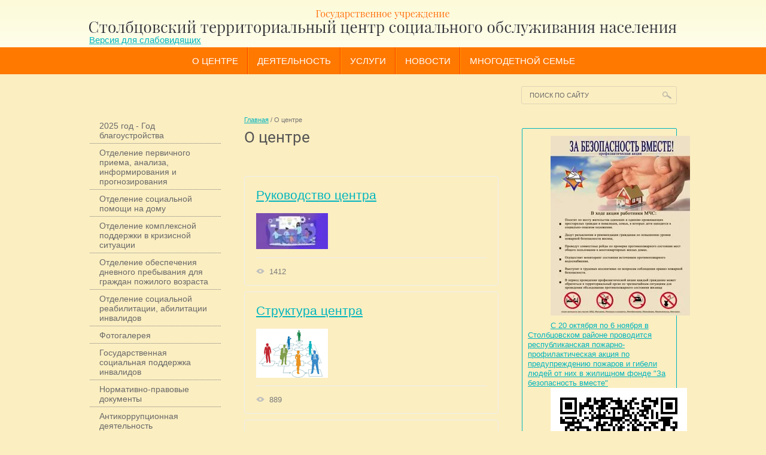

--- FILE ---
content_type: text/html; charset=utf-8
request_url: http://stolbtsi-zentr.com/o-centre
body_size: 16768
content:
	



	<!DOCTYPE html>
<head>
<meta charset="utf-8" />
<meta name="robots" content="all"/>
<meta http-equiv="Content-Type" content="text/html; charset=UTF-8" />
<meta name="description" content="О центре" />
<meta name="keywords" content="О центре" />
<meta name="SKYPE_TOOLBAR" content="SKYPE_TOOLBAR_PARSER_COMPATIBLE" />

<title>О центре</title>

<link rel="canonical" href="/o-centre"/>
<script type="text/javascript" src="/t/v12/images/jquery-1.6.4.min.js"></script>

<link rel='stylesheet' type='text/css' href='/shared/highslide-4.1.13/highslide.min.css'/>
<script type='text/javascript' src='/shared/highslide-4.1.13/highslide.packed.js'></script>
<script type='text/javascript'>
hs.graphicsDir = '/shared/highslide-4.1.13/graphics/';
hs.outlineType = null;
hs.showCredits = false;
hs.lang={cssDirection:'ltr',loadingText:'Загрузка...',loadingTitle:'Кликните чтобы отменить',focusTitle:'Нажмите чтобы перенести вперёд',fullExpandTitle:'Увеличить',fullExpandText:'Полноэкранный',previousText:'Предыдущий',previousTitle:'Назад (стрелка влево)',nextText:'Далее',nextTitle:'Далее (стрелка вправо)',moveTitle:'Передвинуть',moveText:'Передвинуть',closeText:'Закрыть',closeTitle:'Закрыть (Esc)',resizeTitle:'Восстановить размер',playText:'Слайд-шоу',playTitle:'Слайд-шоу (пробел)',pauseText:'Пауза',pauseTitle:'Приостановить слайд-шоу (пробел)',number:'Изображение %1/%2',restoreTitle:'Нажмите чтобы посмотреть картинку, используйте мышь для перетаскивания. Используйте клавиши вперёд и назад'};</script>

<!-- 46b9544ffa2e5e73c3c971fe2ede35a5 -->
<script type='text/javascript' src='/shared/s3/js/lang/ru.js'></script>
<script type='text/javascript' src='/shared/s3/js/common.min.js'></script>
<link rel='stylesheet' type='text/css' href='/shared/s3/css/calendar.css' /><link rel="icon" href="/favicon.jpg" type="image/jpeg">

<!--s3_require-->
<link rel="stylesheet" href="/g/basestyle/1.0.1/articles2/articles2.css" type="text/css"/>
<link rel="stylesheet" href="/g/basestyle/1.0.1/user/user.css" type="text/css"/>
<link rel="stylesheet" href="/g/basestyle/1.0.1/articles2/articles2.blue.css" type="text/css"/>
<script type="text/javascript" src="/g/basestyle/1.0.1/articles2/articles2.js"></script>
<link rel="stylesheet" href="/g/basestyle/1.0.1/user/user.blue.css" type="text/css"/>
<script type="text/javascript" src="/g/basestyle/1.0.1/user/user.js"></script>
<!--/s3_require-->

<link rel='stylesheet' type='text/css' href='/t/images/__csspatch/2/patch.css'/>


 
<script type="text/javascript">
hs.captionId = 'the-caption';
hs.outlineType = 'rounded-white';
widgets.addOnloadEvent(function() {
hs.preloadImages(5);
})
</script>


<link rel="stylesheet" href="/t/v12/images/styles.less.css">
<link rel="stylesheet" href="/t/v12/images/styles_articles_tpl.css" />

<!--[if lte IE 6]><link rel="stylesheet" href="style_ie.css" type="text/css" media="screen, projection" /><![endif]-->
<!--[if gte IE 9]><link href="/t/v12/images/stylesie.css" rel="stylesheet" type="text/css" /><![endif]-->
<!--[if lt IE 9]><script type="text/javascript" charset="utf-8" src="/g/libs/html5shiv/html5.js"></script><![endif]-->

</head>

<body>

<div class="wrapper">
<div class="wrapper_in">

<header>

 <a class="logo" href="http://stolbtsi-zentr.com"><img src="/t/v12/images/logo.png" height="43" width="982" alt=""></a>

  <nav>
    <ul class="nav_top">
              <li><a href="/o-centre" >О центре</a></li>
                    <li><a href="/" >Деятельность</a></li>
                    <li><a href="/uslugi1" >Услуги</a></li>
                    <li><a href="/news" >Новости</a></li>
                    <li><a href="/mnogodetnoj-sem-e" >Многодетной семье</a></li>
              </ul>
  </nav>
  <div class="link-to-spec">
  	<a href="http://special.stolbtsi-zentr.com/">Версия для слабовидящих</a>
  </div>
  
  <div class="search">
    <form action="/search" method="get">
    <input name="search" type="text" class="text" onblur="this.value=this.value==''?'Поиск по сайту':this.value" onfocus="this.value=this.value=='Поиск по сайту'?'':this.value;" value="Поиск по сайту"/>
    <input type="submit" class="but" value="" />
    <re-captcha data-captcha="recaptcha"
     data-name="captcha"
     data-sitekey="6LfLhZ0UAAAAAEB4sGlu_2uKR2xqUQpOMdxygQnA"
     data-lang="ru"
     data-rsize="invisible"
     data-type="image"
     data-theme="light"></re-captcha></form>
</div>
<div class="clear"></div>

 

</header>

<section class="middle">
<aside class="sideLeft">
  <nav>
<ul class="left_menu">
<li><a href="/2023-god-god-mira-i-soglasiya">2025 год - Год благоустройства</a>
</li>
<li><a href="/otdelenie-pervichnogo-priema-infor">Отделение первичного приема, анализа, информирования и прогнозирования</a>
</li>
<li><a href="/otdelenie-socialnoy-pomoschi-na-dom">Отделение социальной помощи на дому</a>
</li>
<li><a href="/otdelenie-socialnoy-adaptacii-i-rea">Отделение комплексной поддержки в кризисной ситуации</a>
</li>
<li><a href="/otdelenie-dnevnogo-prebyvaniya-dlya-grazhdan-pozhilogo-vozrasta">Отделение обеспечения дневного пребывания для граждан пожилого возраста</a>
</li>
<li><a href="/otdelenie-dnevnogo-prebyvaniya-dlya">Отделение социальной реабилитации, абилитации инвалидов</a>
</li>
<li><a href="/fotogalereya">Фотогалерея</a>
</li>
<li><a href="/lyudyam-s-invalidnostyu">Государственная социальная поддержка инвалидов</a>
</li>
<li><a href="/pravovaya-baza">Нормативно-правовые документы</a>
</li>
<li><a href="/antikorrupcionnaya-deyatelnost">Антикоррупционная деятельность</a>
</li>
<li><a href="/pomoshch-k-shkole">Помощь в подготовке к учебному году</a>
</li>
<li><a href="/aktivnoe-dolgoletie-1">Активное долголетие</a>
</li>
<li><a href="/stolbcy-zdorovyj-gorod">Столбцы - здоровый город</a>
</li>
<li><a href="/poleznaja-informacija">Формирование здорового образа жизни</a>
</li>
<li><a href="/stranitsa-psikhologa">Страничка  психолога</a>
</li>
<li><a href="/profilaktika-nasilija-v-seme.-usluga-vremennogo-prijuta">Профилактика домашнего насилия</a>
</li>
<li><a href="/socialnyj-patronat-o-modelnoj-programme">"Социальный патронат" по Модельной программе</a>
</li>
<li><a href="/polezno-znat-po-profilaktike-koronovirusa">Профилактика короновируса</a>
</li>
<li><a href="/profilaktika-kiberprestupnosti">Профилактика киберпреступности</a>
</li>
<li><a href="/za-bezopasnost-">За безопасность</a>
</li>
<li><a href="/popechitelskij-sovet">Попечительский совет</a>
</li>
<li><a href="/dom-internat-dlya-prestarelyh-i-invalidov-komfortnaya-zhizn">Дом-интернат для престарелых и инвалидов "КОМФОРТНАЯ ЖИЗНЬ"</a>
</li>
<li><a href="/dom-sovmestnogo-prebyvaniya">Квартира совместного самостоятельного проживания</a>
</li>
<li><a href="/proyekty-nashego-rayona">Гуманитарные проекты Столбцовского района</a>
</li>
<li><a href="/pamyatka-dlya-semej-kotorye-okazalis-v-trudnoj-zhiznennoj-situacii">ПАМЯТКА для семей, которые оказались в трудной жизненной ситуации</a>
</li>
<li><a href="/politika-operatora-v-otnoshenii-obrabotki-personalnyh-dannyh">Политика оператора в отношении обработки персональных данных</a>
</li>
<li><a href="/kachestvo-uslug-bel">Качество-услуг.бел</a>
</li></ul>
 
  </nav>

<div class="news">
  <div class="name">Что нового?</div>
        <div class="for">
    <div class="date"><span style="font-size:20px;">25</span><br/>10.25</div>
    <a href="/news/news_post/25-oktyabrya-respublikanskij-subbotnik" class="title">25 октября - Республиканский субботник</a>
    <div class="anonce"></div>
<div class="clear"></div>
  </div>
            <div class="for">
    <div class="date"><span style="font-size:20px;">21</span><br/>10.25</div>
    <a href="/news/news_post/patrioticheskij-forum-semej-nam-poschastlivilos-roditsya-v-belarusi" class="title">Патриотический форум семей &quot;Нам посчастливилось родиться в Беларуси&quot;</a>
    <div class="anonce"></div>
<div class="clear"></div>
  </div>
                                <a href="/news" class="archive">Архив новостей</a> 
</div>
 

<div class="inf"><iframe
  src="https://xn----7sbgfh2alwzdhpc0c.xn--90ais/widget?pan=690284781"
  title="Качество услуг"
  width="300"
  height="130"
  frameborder="0"
  scrolling="no"
></iframe></div>

</aside><!-- sideLeft -->

<aside class="sideRight">

  <div class="question"></div>

  <div class="block">
    <div class="title"></div>
    <div class="text"><p style="text-indent: 1cm;"><img alt="За безопасность вместе" height="300" src="/thumb/2/SxtAc-Mdez6XF3biI1fVGg/360r300/d/za_bezopasnost_vmeste.jpg" style="border-width: 0" width="233" /></p>

<p style="text-indent: 1cm;"><a href="/za-bezopasnost-/news_post/s-20-oktyabrya-po-6-noyabrya-v-stolbcovskom-rajone-provoditsya-pozharno-profilakticheskaya-akciya-po-preduprezhdeniyu-pozharov-i-gibeli-lyudej-ot-nih-v-zhilishchnom-fonde-za-bezopasnost-vmeste" target="_parent">С 20 октября по 6 ноября в Столбцовском районе проводится республиканская пожарно-профилактическая акция по предупреждению пожаров и гибели людей от них в жилищном фонде &quot;За безопасность вместе&quot;</a></p>

<p style="text-indent: 1cm;"><span style="font-size:11pt"><span style="line-height:115%"><span style="font-family:Calibri,&quot;sans-serif&quot;"><img src="/d/780540/d/b912587928_531780.jpg" style="width:228px; height:228px" /></span></span></span></p>

<p style="text-indent: 1cm;"><a href="/lyudyam-s-invalidnostyu/post/regionalnaya-karta-socialnyh-kontaktov-dlya-semej-vospityvayushchih-detej-invalidov" target="_parent"><span style="color:#000000;"><strong><span style="font-size:12pt;">Региональная карта социальных контактов по оказанию различных видов помощи и поддержки семьям, воспитывающим детей-инвалидов</span></strong></span></a></p>

<p style="text-indent: 1cm;"><img alt="логотип 80 лет победы 1" height="300" src="/thumb/2/jXvbQjE9zzuIE_Vb4xtprA/360r300/d/logotip_80_let_pobedy_1.png" style="border-width: 0px; width: 279.972px; height: 232.997px;" width="360" /></p>

<p style="text-indent: 1cm;"><img alt="b1749331650_153702" height="201" src="/thumb/2/NeN6KkYXWhaaCbq74rlXTg/360r300/d/b1749331650_153702.png" style="border-width: 0" width="360" /></p>

<p style="text-align: center;"><span style="font-size:11pt"><span style="line-height:115%"><span style="font-family:Calibri,&quot;sans-serif&quot;"><v:rect alt="Описание: Чем контакт-центр отличается от кол-центра" filled="f" id="Прямоугольник_x0020_1" o:gfxdata="UEsDBBQABgAIAAAAIQC75UiUBQEAAB4CAAATAAAAW0NvbnRlbnRfVHlwZXNdLnhtbKSRvU7DMBSF
dyTewfKKEqcMCKEmHfgZgaE8wMW+SSwc27JvS/v23KTJgkoXFsu+P+c7Ol5vDoMTe0zZBl/LVVlJ
gV4HY31Xy4/tS3EvRSbwBlzwWMsjZrlprq/W22PELHjb51r2RPFBqax7HCCXIaLnThvSAMTP1KkI
+gs6VLdVdad08ISeCho1ZLN+whZ2jsTzgcsnJwldluLxNDiyagkxOquB2Knae/OLUsyEkjenmdzb
mG/YhlRnCWPnb8C898bRJGtQvEOiVxjYhtLOxs8AySiT4JuDystlVV4WPeM6tK3VaILeDZxIOSsu
ti/jidNGNZ3/J08yC1dNv9v8AAAA//8DAFBLAwQUAAYACAAAACEArTA/8cEAAAAyAQAACwAAAF9y
ZWxzLy5yZWxzhI/NCsIwEITvgu8Q9m7TehCRpr2I4FX0AdZk2wbbJGTj39ubi6AgeJtl2G9m6vYx
jeJGka13CqqiBEFOe2Ndr+B03C3WIDihMzh6RwqexNA281l9oBFTfuLBBhaZ4ljBkFLYSMl6oAm5
8IFcdjofJ0z5jL0MqC/Yk1yW5UrGTwY0X0yxNwri3lQgjs+Qk/+zfddZTVuvrxO59CNCmoj3vCwj
MfaUFOjRhrPHaN4Wv0VV5OYgm1p+LW1eAAAA//8DAFBLAwQUAAYACAAAACEALrZO4EYDAADgBgAA
HwAAAGNsaXBib2FyZC9kcmF3aW5ncy9kcmF3aW5nMS54bWykVdtu1DgYvl9p38HyfZpkyEwnI1LU
zgGt1IWqhQdwE8/EwrGztudQVkhQJPZmJR6BS26REBJqgWdw3mj/OBkmbdFegC9m7P/w+ftPzv0H
m4KjFVWaSZHgcC/AiIpUZkwsEvz0ycwbYqQNERnhUtAEX1CNHxz8/tt9MlooUuYsRYAg9IgkODem
HPm+TnNaEL0nSypAN5eqIAaOauFniqwBueB+LwgGfkGYwAc7qAkxBC0V+wkoLtNnNBsTsSIaIHk6
6kpajjz9dWQyEquHqjwrT1TNPH20OlGIZQmGzAlSQIqw3ypaMzj6t7wWO4DNXBW1vZzP0cahXNS/
DoNuDEpBeC+IhgHgp6Bq980d+eMfeKX59H/9gExzKWw6RHRZ0xCru5GF28jsu+pl9dZ+sd+q1/aj
/Wavq3/tV/vZXiGwyahOVYLte/vJfkH2CvRfq0v7wV5Vl171BqRwrF4i8L601/Zz9Q/oPoHoVfXW
CRuf646t/fA9mVtaujyGUmsk5DgnYkEPdUlTA60LJLcipeQ6pyTTtbhJP9SpQXCl2IFB8c7Xf8oM
6kaWRrpu/PmSfE8tGZVKm4dUFqjeJFgBSQdOVsfaNJy2Ji7vcsY4d1Xl4oYAMBsJdAO41rq6L9yY
/B0H8XQ4HUZe1BtMvSiYTLzD2TjyBrNwvz+5NxmPJ+GL+t4wGuUsy6ior9mObBjdmYeCpUpqOTd7
qSx8aEqW0u3YwtCGwW5oteQsq+FqSlotzsdcoRXhCZ651Wa+Y+bfpOHmAmK5FVLYi4KjXuzNBsN9
L5pFfS/eD4ZeEMZH8SCI4mgyuxnSMRP010NC6wTH/V7fValD+lZsgVt3YyOjghmqEGdFgmFaYTW9
WzfiVGSutIYw3uw7qajp71IB5d4WGra6fWbM5syNp9kcyeyiTtg5/EPzKgnNBU8DPOGwyaV6jtEa
HuYE67+WRFGM+B8C5iAOowjMjDtE/f0eHFRXc97VEJECVIINRs12bOAELstSsUUON4UuTUIewtDM
WdvQDaeaHdfmzFxw6qJ2zKnITogip8CZw9zCRCy906dtHsECgt0Ft9T0rDyFkWkGpYnepQMMb73t
zrX9FtUfkO754D8AAAD//wMAUEsDBBQABgAIAAAAIQDUkmfO+AYAAGocAAAaAAAAY2xpcGJvYXJk
L3RoZW1lL3RoZW1lMS54bWzsWU9v3EQUvyPxHUa+t9n/zUbdVNnNbgNtSpTdFvU4a8/aQ8Yeazyb
dG9VekQCIQriQCU4cUBApFbi0n6H9DMEiqBI/Qq8mbG9nqxD0jaCCppD1n7+zfv/3ryxL1+5EzK0
S0RCedRxqhcrDiKRyz0a+R3n5mhwYdlBicSRhxmPSMeZkcS5svruO5fxistoPOZYeKOAhAQBoyhZ
wR0nkDJeWVpKXCDj5CKPSQTPJlyEWMKt8Jc8gfdAQMiWapVKaynENHJWgaNUjPoM/kUyUQSXiaFi
Q1CEQ5B++O3T/cODwyeHjw4Pnt6F6yfw+6le6+1U1YpklvSYQLuYdRyQ4fG9EbkjHcRwIuFBx6no
P2dp9fISXkkXMXnC2sK6gf5L16ULvJ2alin8cS60Omi0L63n/DWAyUVcv9/v9as5Pw3ArguWG12K
PBuD5Wo341kAmctF3r1Ks9Kw8QX+9QWd291ut9lOdTFMNchcNhbwy5VWY61m4TXI4JsL+EZ3rddr
WXgNMvjWAn5wqd1q2HgNChiNdhbQKqCDQco9h0w42yiFLwN8uZLC5yjIhjzblIgJj+RZcy/EH3Ex
gAVqIcOSRkjOYjLBLuRsD4djQbESiFcILjwxJDdZICnZKHEFjWXHeT/GkVOAvHj8w4vHD9HR/qOj
/Z+P7t072v/JMLJWbeDIL656/t1nfz64i/54+M3z+1+U45Mi/tcfP/7lyeflQCinuXnPvjz47dHB
s68++f37+yXwNYHHRfiIhiRBN8ge2uYhGKa9YmtOxuLlVowCTIsr1iI/wRFWUkr492VgoW/MMEuj
Y+nRJbYHbwloJ2XAq9OPLIWHgZhKWiL5WhBawE3OWZeLUi9cU7IKbh5NI79cuJgWcdsY75bJ7uHI
im9/GkNfzdLSMrwXEEvNLYYjiX0SEYnUM75DSIl1tym1/LpJXcETPpHoNkVdTEtdMqJjK5vmizZo
CHGZldkM8bZ8s3kLdTkrs3qd7NpIqArMSpQfEWa58SqeShyWsRzhkBUdfh3LoEzJ4Uy4RVw/kRBp
nzCO+h5JkrI1HwiwtxD0axg6WGnYN9kstJFC0p0yntcx50XkOt/pBTiMy7BDGgVF7HvJDqQoRltc
lsE3uV0h6h7igKMTw32LEivcp3eDm9S3VJoniHoyFSWxvEq4lb/DGZtgolsNNHmrV4c0+rvGzSh0
biPh/Bo3tMpnXz8o0ftNbdlrsHuV1czGsUZ9Eu54e+5x4dE3vzuv42m0RaAgFreot835bXN2/vPN
+aR6Pv+WPO/C0KDVLGIGbz2Gh2eewieUsaGcMXI90YN4AnuRNwCi4qNPoyQ/pcUBXKrKBoEWzhdY
r0GCyw+pDIYBjmGIrzqKiZ+krP0ExTyBw6Qml/JWeDgISHMUbapDiukkCZab3DPkuiJnZ5GcjdbK
1wfgTFBdMTirsPqllCnY9irCqkqpM0uratV0k7Sk5SYrF+tDPLg8Nw2IuTdhyEEwGoGXW/A+QImG
ww9mxFN+NzHKwqKjcJ4hSgLskTRGyu7FGFV1kLJcWTBE2WGSQR0sT/FaQVpbsX0NaWcJUlFc4wRx
WfReJ0pZBs+jBNyOlyOLisXJIrTXcdrNWtNBLo47zgTOzXAZxhD1RM2VmPnwRsqVwqT9qcWsq3we
zXZmmF0EVXg1Yvy+YLDVB2KRyHWcBCY19KM0BVikJBn9a01w63kZUNKNzqZFfRmS4V/TAvxoh5ZM
JsSVxWAXKMp35jZtpXwqiRgG3h4as6nYxhB+lapgj0cTeP2hO4K6gXd3ytv6kd2c06IrvjHTOEPH
LA5w2m5ViWaVbOC6IeU66LuCemBbqe7auJc3RZf8OZlSTOP/mSlqP4G3EXVPRcCFF8MCI1UpHYcL
GXDoQnFA3YGAQUL3DsgWeP8LjyGp4C22/hVkV/2amjM8dFnDoVJuUx8JCvuRDAQhW9CWdPadwqya
7l2GJUsZ6YwqqJvERu0x2SVspHpgS+3tDgog1XU3SduAxh3PP/s+raCxr4acYr1ZnSzfe00N/NOT
jylmMMruw3qgyfyfq5iPB/Nd1azXy7O9t2iIejAfsxpZVYCwwlbQTsv+FVV4ya3WdKwFi2vNTDmI
4qLFQMwHohjeKSH1D/Y/KlxGdBqrDXXEt6G3Ivi4oZhB2kBWXzCDB1IN0hDHMDgZokkmxcq4Nh2d
lNeyzfqcJ91c7jFnK83OEu+XdHY+nNnirFo8T2enHrZ8bWgnuhoie7xEgTTJDjY6MGVfvjZxjMZ+
tePA1yYI9B24gu9VDtBqilZTNLiCj1AwLJkvRx0nvcgo8NxQckw9o9QzTCOjNDJKM6PAcJZ+o8ko
LehU6rMKfOZTPw7KvqDABJd+ccmaqvV5cPUvAAAA//8DAFBLAwQUAAYACAAAACEAnGZGQbsAAAAk
AQAAKgAAAGNsaXBib2FyZC9kcmF3aW5ncy9fcmVscy9kcmF3aW5nMS54bWwucmVsc4SPzQrCMBCE
74LvEPZu0noQkSa9iNCr1AcIyTYtNj8kUezbG+hFQfCyMLPsN7NN+7IzeWJMk3ccaloBQae8npzh
cOsvuyOQlKXTcvYOOSyYoBXbTXPFWeZylMYpJFIoLnEYcw4nxpIa0cpEfUBXNoOPVuYio2FBqrs0
yPZVdWDxkwHii0k6zSF2ugbSL6Ek/2f7YZgUnr16WHT5RwTLpRcWoIwGMwdKV2edNS1dgYmGff0m
3gAAAP//AwBQSwECLQAUAAYACAAAACEAu+VIlAUBAAAeAgAAEwAAAAAAAAAAAAAAAAAAAAAAW0Nv
bnRlbnRfVHlwZXNdLnhtbFBLAQItABQABgAIAAAAIQCtMD/xwQAAADIBAAALAAAAAAAAAAAAAAAA
ADYBAABfcmVscy8ucmVsc1BLAQItABQABgAIAAAAIQAutk7gRgMAAOAGAAAfAAAAAAAAAAAAAAAA
ACACAABjbGlwYm9hcmQvZHJhd2luZ3MvZHJhd2luZzEueG1sUEsBAi0AFAAGAAgAAAAhANSSZ874
BgAAahwAABoAAAAAAAAAAAAAAAAAowUAAGNsaXBib2FyZC90aGVtZS90aGVtZTEueG1sUEsBAi0A
FAAGAAgAAAAhAJxmRkG7AAAAJAEAACoAAAAAAAAAAAAAAAAA0wwAAGNsaXBib2FyZC9kcmF3aW5n
cy9fcmVscy9kcmF3aW5nMS54bWwucmVsc1BLBQYAAAAABQAFAGcBAADWDQAAAAA=
" stroked="f" style="width:24pt; height:24pt; v-text-anchor:top"> <o:lock aspectratio="t" v:ext="edit"> <w:wrap type="none"> <w:anchorlock> </w:anchorlock></w:wrap></o:lock></v:rect><v:rect alt="Описание: Чем контакт-центр отличается от кол-центра" filled="f" id="Прямоугольник_x0020_2" o:gfxdata="UEsDBBQABgAIAAAAIQC75UiUBQEAAB4CAAATAAAAW0NvbnRlbnRfVHlwZXNdLnhtbKSRvU7DMBSF
dyTewfKKEqcMCKEmHfgZgaE8wMW+SSwc27JvS/v23KTJgkoXFsu+P+c7Ol5vDoMTe0zZBl/LVVlJ
gV4HY31Xy4/tS3EvRSbwBlzwWMsjZrlprq/W22PELHjb51r2RPFBqax7HCCXIaLnThvSAMTP1KkI
+gs6VLdVdad08ISeCho1ZLN+whZ2jsTzgcsnJwldluLxNDiyagkxOquB2Knae/OLUsyEkjenmdzb
mG/YhlRnCWPnb8C898bRJGtQvEOiVxjYhtLOxs8AySiT4JuDystlVV4WPeM6tK3VaILeDZxIOSsu
ti/jidNGNZ3/J08yC1dNv9v8AAAA//8DAFBLAwQUAAYACAAAACEArTA/8cEAAAAyAQAACwAAAF9y
ZWxzLy5yZWxzhI/NCsIwEITvgu8Q9m7TehCRpr2I4FX0AdZk2wbbJGTj39ubi6AgeJtl2G9m6vYx
jeJGka13CqqiBEFOe2Ndr+B03C3WIDihMzh6RwqexNA281l9oBFTfuLBBhaZ4ljBkFLYSMl6oAm5
8IFcdjofJ0z5jL0MqC/Yk1yW5UrGTwY0X0yxNwri3lQgjs+Qk/+zfddZTVuvrxO59CNCmoj3vCwj
MfaUFOjRhrPHaN4Wv0VV5OYgm1p+LW1eAAAA//8DAFBLAwQUAAYACAAAACEAc70CwkYDAADgBgAA
HwAAAGNsaXBib2FyZC9kcmF3aW5ncy9kcmF3aW5nMS54bWykVdtu1DgYvl9p38HyfZpkyEwnI1LU
zgGt1IWqhQdwE8/EwrGztudQVkhQJPZmJR6BS26REBJqgWdw3mj/OBkmbdFegC9m7P/w+ftPzv0H
m4KjFVWaSZHgcC/AiIpUZkwsEvz0ycwbYqQNERnhUtAEX1CNHxz8/tt9MlooUuYsRYAg9IgkODem
HPm+TnNaEL0nSypAN5eqIAaOauFniqwBueB+LwgGfkGYwAc7qAkxBC0V+wkoLtNnNBsTsSIaIHk6
6kpajjz9dWQyEquHqjwrT1TNPH20OlGIZQmGzAlSQIqw3ypaMzj6t7wWO4DNXBW1vZzP0cahXNS/
DoNuDEpBeC+IhgHgp6Bq980d+eMfeKX59H/9gExzKWw6RHRZ0xCru5H1tpHZd9XL6q39Yr9Vr+1H
+81eV//ar/azvUJgk1GdqgTb9/aT/YLsFei/Vpf2g72qLr3qDUjhWL1E4H1pr+3n6h/QfQLRq+qt
EzY+1x1b++F7Mre0dHkMpdZIyHFOxIIe6pKmBloXSG5FSsl1Tkmma3GTfqhTg+BKsQOD4p2v/5QZ
1I0sjXTd+PMl+Z5aMiqVNg+pLFC9SbACkg6crI61aThtTVze5Yxx7qrKxQ0BYDYS6AZwrXV1X7gx
+TsO4ulwOoy8qDeYelEwmXiHs3HkDWbhfn9ybzIeT8IX9b1hNMpZllFRX7Md2TC6Mw8FS5XUcm72
Uln40JQspduxhaENg93QaslZVsPVlLRanI+5QivCEzxzq818x8y/ScPNBcRyK6SwFwVHvdibDYb7
XjSL+l68Hwy9IIyP4kEQxdFkdjOkYybor4eE1gmO+72+q1KH9K3YArfuxkZGBTNUIc6KBMO0wmp6
t27EqchcaQ1hvNl3UlHT36UCyr0tNGx1+8yYzZkbT7M5ktlFnbBz+IfmVRKaC54GeMJhk0v1HKM1
PMwJ1n8tiaIY8T8EzEEcRhGYGXeI+vs9OKiu5ryrISIFqAQbjJrt2MAJXJalYoscbgpdmoQ8hKGZ
s7ahG041O67Nmbng1EXtmFORnRBFToEzh7mFiVh6p0/bPIIFBLsLbqnpWXkKI9MMShO9SwcY3nrb
nWv7Lao/IN3zwX8AAAD//wMAUEsDBBQABgAIAAAAIQDUkmfO+AYAAGocAAAaAAAAY2xpcGJvYXJk
L3RoZW1lL3RoZW1lMS54bWzsWU9v3EQUvyPxHUa+t9n/zUbdVNnNbgNtSpTdFvU4a8/aQ8Yeazyb
dG9VekQCIQriQCU4cUBApFbi0n6H9DMEiqBI/Qq8mbG9nqxD0jaCCppD1n7+zfv/3ryxL1+5EzK0
S0RCedRxqhcrDiKRyz0a+R3n5mhwYdlBicSRhxmPSMeZkcS5svruO5fxistoPOZYeKOAhAQBoyhZ
wR0nkDJeWVpKXCDj5CKPSQTPJlyEWMKt8Jc8gfdAQMiWapVKaynENHJWgaNUjPoM/kUyUQSXiaFi
Q1CEQ5B++O3T/cODwyeHjw4Pnt6F6yfw+6le6+1U1YpklvSYQLuYdRyQ4fG9EbkjHcRwIuFBx6no
P2dp9fISXkkXMXnC2sK6gf5L16ULvJ2alin8cS60Omi0L63n/DWAyUVcv9/v9as5Pw3ArguWG12K
PBuD5Wo341kAmctF3r1Ks9Kw8QX+9QWd291ut9lOdTFMNchcNhbwy5VWY61m4TXI4JsL+EZ3rddr
WXgNMvjWAn5wqd1q2HgNChiNdhbQKqCDQco9h0w42yiFLwN8uZLC5yjIhjzblIgJj+RZcy/EH3Ex
gAVqIcOSRkjOYjLBLuRsD4djQbESiFcILjwxJDdZICnZKHEFjWXHeT/GkVOAvHj8w4vHD9HR/qOj
/Z+P7t072v/JMLJWbeDIL656/t1nfz64i/54+M3z+1+U45Mi/tcfP/7lyeflQCinuXnPvjz47dHB
s68++f37+yXwNYHHRfiIhiRBN8ge2uYhGKa9YmtOxuLlVowCTIsr1iI/wRFWUkr492VgoW/MMEuj
Y+nRJbYHbwloJ2XAq9OPLIWHgZhKWiL5WhBawE3OWZeLUi9cU7IKbh5NI79cuJgWcdsY75bJ7uHI
im9/GkNfzdLSMrwXEEvNLYYjiX0SEYnUM75DSIl1tym1/LpJXcETPpHoNkVdTEtdMqJjK5vmizZo
CHGZldkM8bZ8s3kLdTkrs3qd7NpIqArMSpQfEWa58SqeShyWsRzhkBUdfh3LoEzJ4Uy4RVw/kRBp
nzCO+h5JkrI1HwiwtxD0axg6WGnYN9kstJFC0p0yntcx50XkOt/pBTiMy7BDGgVF7HvJDqQoRltc
lsE3uV0h6h7igKMTw32LEivcp3eDm9S3VJoniHoyFSWxvEq4lb/DGZtgolsNNHmrV4c0+rvGzSh0
biPh/Bo3tMpnXz8o0ftNbdlrsHuV1czGsUZ9Eu54e+5x4dE3vzuv42m0RaAgFreot835bXN2/vPN
+aR6Pv+WPO/C0KDVLGIGbz2Gh2eewieUsaGcMXI90YN4AnuRNwCi4qNPoyQ/pcUBXKrKBoEWzhdY
r0GCyw+pDIYBjmGIrzqKiZ+krP0ExTyBw6Qml/JWeDgISHMUbapDiukkCZab3DPkuiJnZ5GcjdbK
1wfgTFBdMTirsPqllCnY9irCqkqpM0uratV0k7Sk5SYrF+tDPLg8Nw2IuTdhyEEwGoGXW/A+QImG
ww9mxFN+NzHKwqKjcJ4hSgLskTRGyu7FGFV1kLJcWTBE2WGSQR0sT/FaQVpbsX0NaWcJUlFc4wRx
WfReJ0pZBs+jBNyOlyOLisXJIrTXcdrNWtNBLo47zgTOzXAZxhD1RM2VmPnwRsqVwqT9qcWsq3we
zXZmmF0EVXg1Yvy+YLDVB2KRyHWcBCY19KM0BVikJBn9a01w63kZUNKNzqZFfRmS4V/TAvxoh5ZM
JsSVxWAXKMp35jZtpXwqiRgG3h4as6nYxhB+lapgj0cTeP2hO4K6gXd3ytv6kd2c06IrvjHTOEPH
LA5w2m5ViWaVbOC6IeU66LuCemBbqe7auJc3RZf8OZlSTOP/mSlqP4G3EXVPRcCFF8MCI1UpHYcL
GXDoQnFA3YGAQUL3DsgWeP8LjyGp4C22/hVkV/2amjM8dFnDoVJuUx8JCvuRDAQhW9CWdPadwqya
7l2GJUsZ6YwqqJvERu0x2SVspHpgS+3tDgog1XU3SduAxh3PP/s+raCxr4acYr1ZnSzfe00N/NOT
jylmMMruw3qgyfyfq5iPB/Nd1azXy7O9t2iIejAfsxpZVYCwwlbQTsv+FVV4ya3WdKwFi2vNTDmI
4qLFQMwHohjeKSH1D/Y/KlxGdBqrDXXEt6G3Ivi4oZhB2kBWXzCDB1IN0hDHMDgZokkmxcq4Nh2d
lNeyzfqcJ91c7jFnK83OEu+XdHY+nNnirFo8T2enHrZ8bWgnuhoie7xEgTTJDjY6MGVfvjZxjMZ+
tePA1yYI9B24gu9VDtBqilZTNLiCj1AwLJkvRx0nvcgo8NxQckw9o9QzTCOjNDJKM6PAcJZ+o8ko
LehU6rMKfOZTPw7KvqDABJd+ccmaqvV5cPUvAAAA//8DAFBLAwQUAAYACAAAACEAnGZGQbsAAAAk
AQAAKgAAAGNsaXBib2FyZC9kcmF3aW5ncy9fcmVscy9kcmF3aW5nMS54bWwucmVsc4SPzQrCMBCE
74LvEPZu0noQkSa9iNCr1AcIyTYtNj8kUezbG+hFQfCyMLPsN7NN+7IzeWJMk3ccaloBQae8npzh
cOsvuyOQlKXTcvYOOSyYoBXbTXPFWeZylMYpJFIoLnEYcw4nxpIa0cpEfUBXNoOPVuYio2FBqrs0
yPZVdWDxkwHii0k6zSF2ugbSL6Ek/2f7YZgUnr16WHT5RwTLpRcWoIwGMwdKV2edNS1dgYmGff0m
3gAAAP//AwBQSwECLQAUAAYACAAAACEAu+VIlAUBAAAeAgAAEwAAAAAAAAAAAAAAAAAAAAAAW0Nv
bnRlbnRfVHlwZXNdLnhtbFBLAQItABQABgAIAAAAIQCtMD/xwQAAADIBAAALAAAAAAAAAAAAAAAA
ADYBAABfcmVscy8ucmVsc1BLAQItABQABgAIAAAAIQBzvQLCRgMAAOAGAAAfAAAAAAAAAAAAAAAA
ACACAABjbGlwYm9hcmQvZHJhd2luZ3MvZHJhd2luZzEueG1sUEsBAi0AFAAGAAgAAAAhANSSZ874
BgAAahwAABoAAAAAAAAAAAAAAAAAowUAAGNsaXBib2FyZC90aGVtZS90aGVtZTEueG1sUEsBAi0A
FAAGAAgAAAAhAJxmRkG7AAAAJAEAACoAAAAAAAAAAAAAAAAA0wwAAGNsaXBib2FyZC9kcmF3aW5n
cy9fcmVscy9kcmF3aW5nMS54bWwucmVsc1BLBQYAAAAABQAFAGcBAADWDQAAAAA=
" stroked="f" style="width:24pt; height:24pt; v-text-anchor:top"> <o:lock aspectratio="t" v:ext="edit"> <w:wrap type="none"> <w:anchorlock> </w:anchorlock></w:wrap></o:lock></v:rect></span></span></span></p>

<p><span style="font-size:11pt"><span style="line-height:115%"><span style="font-family:Calibri,&quot;sans-serif&quot;"><img alt="Описание: Бесплатное фото Вид сверху на телефонную трубку" src="/d/780540/d/b2294353389.jpg" style="width: 232.997px; height: 185.994px;" /></span></span></span></p>

<p style="text-align:justify; text-indent:35.4pt"><span style="color:#000000;"><span style="font-size:11pt;"><span style="font-family:Calibri,&quot;sans-serif&quot;"><span style="font-family:&quot;Times New Roman&quot;,&quot;serif&quot;">&nbsp;В ГУ &quot;Столбцовский территориальный центр социального обслуживания населения&raquo; организована ежедневная работа &laquo;горячей&raquo; телефонной линии по оперативному предоставлению заинтересованным лицам информации о возможных вариантах организации жизнеустройства&nbsp; нетрудоспособных граждан. </span></span></span></span></p>

<p style="text-align:justify; text-indent:35.4pt"><span style="color:#000000;"><span style="font-size:11pt;"><strong><span style="font-family:Calibri,&quot;sans-serif&quot;"><span style="font-family:&quot;Times New Roman&quot;,&quot;serif&quot;">Телефоны &laquo;горячей&raquo; линии: </span></span></strong></span></span></p>

<p style="text-align:justify; text-indent:35.4pt"><span style="color:#000000;"><span style="font-size:11pt;"><span style="font-family:Calibri,&quot;sans-serif&quot;"><span style="font-family:&quot;Times New Roman&quot;,&quot;serif&quot;">-оформление в социальные пансионаты - 80(1717)51595</span></span></span></span></p>

<p style="text-align:justify; text-indent:35.4pt"><span style="color:#000000;"><span style="font-size:11pt;"><span style="font-family:Calibri,&quot;sans-serif&quot;"><span style="font-family:&quot;Times New Roman&quot;,&quot;serif&quot;">-предоставление социальных услуг на дому - 80(1717)51495</span></span></span></span></p>

<p style="margin-bottom: 11px; text-align: center;"><a href="/f/broshyura.pdf" target="_parent">Государственные гарантии и льготы семьям, воспитывающим детей в Республике Беларусь</a></p>

<p style="text-align:justify"><img alt="Гарантии семьям" height="251" src="/thumb/2/21SlOZtIZ9qf_42L14GnVw/360r300/d/garantii_semyam.png" style="border-width: 0px; width: 260.994px; height: 181.989px;" width="360" /></p>

<p style="text-align: center;"><span style="font-size:11.0pt"><span style="line-height:115%"><span style="font-family:&quot;Calibri&quot;,&quot;sans-serif&quot;"><a href="http://rcpp.by/" style="color:blue; text-decoration:underline" target="_parent">Республиканский центр психологической помощи</a></span></span></span></p>

<p><img alt="18-12-23-13" height="300" src="/thumb/2/ExfDI3dZLOki2FljmEoZRQ/360r300/d/18-12-23-13.png" style="border-width: 0" width="212" /></p>

<p><img alt="18-12-23-12" height="300" src="/thumb/2/S1tSPmLOVFzxrP1Xire8Jw/360r300/d/18-12-23-12.png" style="border-width: 0" width="212" /></p>

<p>&nbsp;</p>

<p><img alt="вера" src="http://special.stolbtsi-zentr.com/thumb/2/R564QmRsBZY-1IG5tV-Wzw/580r450/d/vera.jpg" style="width: 269.986px; height: 148.991px;" /></p>

<p style="text-align:justify"><span style="color:#000000;"><span style="font-size:11pt"><span style="line-height:normal"><span style="font-family:Calibri,&quot;sans-serif&quot;"><span style="font-size:12.0pt"><span style="font-family:&quot;Times New Roman&quot;,&quot;serif&quot;">Центр помощи &laquo;Вера&raquo; разработал бесплатный он-лайн курс занятий по арт-терапии для детей с инвалидностью и особенностями развития в виде 12 видео-уроков с комментариями и пошаговой инструкцией к каждому занятию, чтобы каждый ребенок независимо от тяжести заболеваний из любого уголка нашей страны получил возможность проходить курс по арт-терапии и творчески развиваться, не выходя из дома.</span></span></span></span></span></span></p>

<p style="text-align:justify"><a href="https://www.youtube.com/watch?v=Jyn3C93cnJg&amp;t=1s" target="_parent">вводный видеосюжет</a></p>

<p style="text-align:justify">&nbsp;</p>

<p align="center" style="text-align:center"><a href="http://pomogut.by/" target="_parent"><img alt="помогут ресурс" height="163" src="/thumb/2/iNID8LQA1I4QLMPd2BT6eQ/360r300/d/pomogut_resurs.jpg" style="border-width: 0" width="309" /></a></p>

<p>&nbsp; &nbsp; &nbsp; &nbsp; &nbsp; &nbsp; &nbsp; &nbsp; &nbsp; &nbsp; &nbsp; &nbsp; &nbsp; &nbsp;&nbsp; &nbsp; &nbsp; &nbsp; &nbsp;&nbsp;</p>

<p style="text-align: center;"><a href="https://kids.pomogut.by/" target="_parent"><img alt="пом дет" src="/d/pom_det.jpg" style="border-width:0" title="" /></a></p>

<p>&nbsp; &nbsp; &nbsp;</p>

<p align="center" style="text-align:center"><span style="font-size:12pt"><span style="outline:0px"><span style="font-variant-ligatures:normal"><span style="font-variant-caps:normal"><span style="orphans:2"><span style="widows:2"><span style="text-decoration-thickness:initial"><span style="text-decoration-style:initial"><span style="text-decoration-color:initial"><span style="word-spacing:0px"><span style="font-family:&quot;Times New Roman&quot;,&quot;serif&quot;"><span style="outline:0px"><span style="outline:0px"><b style="outline:0px"><span style="border:none windowtext 1.0pt; font-size:14.0pt; padding:0cm"><span style="color:#c00000">ЛИНИИ ПОМОЩИ&nbsp;</span></span></b></span></span></span></span></span></span></span></span></span></span></span></span></span></p>

<p align="center" style="text-align:center"><span style="font-size:11pt"><span style="line-height:normal"><span style="font-family:Calibri,&quot;sans-serif&quot;"><span style="border:none windowtext 1.0pt; font-size:14.0pt; padding:0cm"><span style="font-family:&quot;Times New Roman&quot;,&quot;serif&quot;"><span style="color:black">Круглосуточная экстренная психологическая служба Минской области </span></span></span><span style="border:none windowtext 1.0pt; font-size:14.0pt; padding:0cm"><span style="font-family:&quot;Times New Roman&quot;,&quot;serif&quot;"><span style="color:red">8‑017‑311‑00‑99 (гор), 8‑029‑899‑04‑01 (МТС)</span></span></span><span style="border:none windowtext 1.0pt; font-size:14.0pt; padding:0cm"><span style="font-family:&quot;Times New Roman&quot;,&quot;serif&quot;"><span style="color:black">,<span style="outline:0px"> оказывается бесплатно, анонимно, круглосуточно и без выходных</span></span></span></span></span></span></span></p>

<p align="center" style="text-align:center">&nbsp;</p>

<p align="center" style="text-align:center"><span style="font-size:12pt"><span style="background:#fbeec1"><span style="font-family:&quot;Times New Roman&quot;,&quot;serif&quot;"><span style="border:none windowtext 1.0pt; font-size:14.0pt; padding:0cm"><span style="color:black">В службу экстренной психологической помощи</span></span> <strong><span style="border:none windowtext 1.0pt; font-size:14.0pt; padding:0cm"><span style="color:#c00000"><span style="font-weight:normal">&quot;Телефон доверия&quot;</span></span></span></strong> <span style="border:none windowtext 1.0pt; font-size:14.0pt; padding:0cm"><span style="color:black">можно обращаться через мессенджеры: Телеграм (Telegram), Вайбер (Viber), Ватсап (WhatsApp)</span></span> <span style="border:none windowtext 1.0pt; font-size:14.0pt; padding:0cm"><span style="color:#c00000">+37529&nbsp;899‑04‑01</span></span></span></span></span></p>

<p align="center" style="text-align:center; -webkit-text-stroke-width:0px"><span style="font-size:12pt"><span style="background:#fbeec1"><span style="outline:0px"><span style="font-variant-ligatures:normal"><span style="font-variant-caps:normal"><span style="orphans:2"><span style="widows:2"><span style="text-decoration-thickness:initial"><span style="text-decoration-style:initial"><span style="text-decoration-color:initial"><span style="word-spacing:0px"><span style="font-family:&quot;Times New Roman&quot;,&quot;serif&quot;">&nbsp;</span></span></span></span></span></span></span></span></span></span></span></span></p>

<p align="center" style="text-align:center; -webkit-text-stroke-width:0px"><span style="font-size:12pt"><span style="background:#fbeec1"><span style="outline:0px"><span style="font-variant-ligatures:normal"><span style="font-variant-caps:normal"><span style="orphans:2"><span style="widows:2"><span style="text-decoration-thickness:initial"><span style="text-decoration-style:initial"><span style="text-decoration-color:initial"><span style="word-spacing:0px"><span style="font-family:&quot;Times New Roman&quot;,&quot;serif&quot;"><span style="outline:0px"><span style="outline:0px"><span style="border:none windowtext 1.0pt; font-size:14.0pt; padding:0cm"><span style="color:black"><span style="outline:0px"><span style="font-variant-ligatures:normal"><span style="outline:0px"><span style="font-variant-caps:normal"><span style="outline:0px"><span style="orphans:2"><span style="outline:0px"><span style="widows:2"><span style="outline:0px"><span style="text-decoration-thickness:initial"><span style="outline:0px"><span style="text-decoration-style:initial"><span style="outline:0px"><span style="text-decoration-color:initial"><span style="outline:0px"><span style="word-spacing:0px"><span style="outline:0px"><span style="outline:0px"><span style="outline:0px"><span style="outline:0px">Круглосуточная телефонная </span><span style="border:none windowtext 1.0pt; font-size:14.0pt; padding:0cm"><span style="color:#c00000">Детская линия помощи 8‑801‑100‑1611 </span></span><span style="border:none windowtext 1.0pt; font-size:14.0pt; padding:0cm"><span style="color:black">для оказания помощи несовершеннолетним, оказавшимся в кризисном положении, сложной жизненной ситуации и нуждающимся в психологической поддержке</span></span></span></span></span></span></span></span></span></span></span></span></span></span></span></span></span></span></span></span></span></span></span></span></span></span></span></span></span></span></span></span></span></span></span></span></span></p>

<p align="center" style="text-align:center; -webkit-text-stroke-width:0px"><a href="http://president.gov.by/ru" target="_parent"><img alt="П Пр" height="180" src="/thumb/2/9beNh3lIyLJtKXHYtLMrhg/360r300/d/p_pr.png" style="border-width: 0px; width: 241.96px; height: 120.994px;" width="360" /></a></p>

<p style="-webkit-text-stroke-width: 0px; text-align: center;"><a href="http://pravo.by/" target="_parent"><img alt="Право бай" src="/d/pravo_baj.jpg" style="border-width:0" title="" /></a></p>

<p>&nbsp;</p>

<p style="text-align: center;"><a href="http://качество-услуг.бел/" target="_parent"><img alt="Портал рейтинговой оценки" src="/d/portal_rejtingovoj_ocenki.png" style="border-width:0" title="" /> </a></p>

<p style="margin-bottom:15px"><img src="/f/qr-code.jpg" style="width: 98.9844px; height: 99px;" />&nbsp; &nbsp;&nbsp;<img src="/f/qr-code_1.jpg" style="width: 98.9844px; height: 99px;" />&nbsp; &nbsp; &nbsp; &nbsp; &nbsp;&nbsp;</p>

<p style="margin-bottom:15px"><font face="Times New Roman, serif"><span style="font-size: 20px;"><span style="color:#16a085;"><b>Наш Телеграм-канал</b></span></span></font></p>

<p><font face="Times New Roman, serif"><span style="font-size: 20px;"><a href="https://t.me/stolbsy_tcson" target="_parent"><span style="color:#16a085;">https://t.me/stolbsy_tcson</span></a></span></font></p>

<p><span style="color:#16a085;"><font face="Times New Roman, serif"><span style="font-size:20px"><b>Наш Инстаграм-канал&nbsp;</b></span></font></span></p>

<p><span style="color:#16a085;"><font face="Times New Roman, serif"><span style="font-size:20px"><b>https://instagram.com/stolbsy_tcson</b></span></font></span></p>

<p>&nbsp;</p>

<p><span style="color:#16a085;"><span style="font-size:12pt"><span style="font-family:&quot;Times New Roman&quot;,&quot;serif&quot;"><b><span style="font-size:15.0pt">Вы можете нам помочь:</span></b></span></span></span></p>

<p><span style="font-size:12pt"><span style="font-family:&quot;Times New Roman&quot;,&quot;serif&quot;"><b><i><span style="font-size:15.0pt">Благотворительный расчетный счёт:</span></i></b></span></span></p>

<p><span style="font-size:12pt"><span style="font-family:&quot;Times New Roman&quot;,&quot;serif&quot;"><span style="font-size:15.0pt">№ </span><b><span lang="EN-US" style="font-size:15.0pt">BY</span></b><b><span style="font-size:15.0pt">78 </span></b><b><span lang="EN-US" style="font-size:15.0pt">AKBB</span></b><b><span style="font-size:15.0pt"> 3135 0624 0051 5600 0000 </span></b></span></span></p>

<p><span style="font-size:12pt"><span style="font-family:&quot;Times New Roman&quot;,&quot;serif&quot;"><span style="font-size:15.0pt">в ЦБУ №624 ОАО &laquo;АСБ Беларусбанк&raquo;, </span></span></span></p>

<p><span style="font-size:12pt"><span style="font-family:&quot;Times New Roman&quot;,&quot;serif&quot;"><span style="font-size:15.0pt">г. Столбцы, ул. Центральная, 6б</span></span></span></p>

<p><span style="font-size:12pt"><span style="font-family:&quot;Times New Roman&quot;,&quot;serif&quot;"><span style="font-size:15.0pt">БИК </span><b><span lang="EN-US" style="font-size:15.0pt">AKBBBY</span></b><b><span style="font-size:15.0pt">2Х</span></b></span></span></p></div>
  </div>
  
</aside>

<div class="content">
         <div class="breadcrumbs"> 
         
<div class="page-path" data-url="/o-centre"><a href="/"><span>Главная</span></a> / <span>О центре</span></div>     </div>
     
     <h1>О центре</h1>	
	
	
			
	<style>
		
		
			.g-comment__form{max-width: 600px;}
			.g-rating-edit{max-width: 115px;}
		
			.g-form-field__hint--popup{position: relative;top: auto; left: 0; margin: 10px 0 0;}
			.g-form-field__hint--popup:before{
				top: -6px;
				left: 10px;
				transform: rotate(45deg);
			}
			
			@media (max-width: 1440px){
			}
		
		
		.g-article__name,.g-tags__item, .g-article-years__year{
				color: ;}
	</style>
	
		
		<div class="g-page g-page-article g-page-article--main" data-lenta_id = "90040" data-enable_calendar = "0" data-calendar_button = "#calendar_button_90040" data-calendar_selector = "#calendar_90040" data-pagination_type = "pagination" data-pagination_button_load = "#buttonload_90040" data-page_url = "/o-centre/" data-seo = "1" data-multiselect_tags = ".tags_90040" >
								<div class="g-top-panel g-top-panel--relative g-top-panel--no-flex">
				
								
								
								
			</div>
		
														<div class="g-article-list">
			<article class="g-article g-article--simple-view">
							<a class="g-article__name" href="/o-centre/post/rukovodstvo-centra">Руководство центра</a>
				<div class="g-article__body g-clear-self">
											<div class="g-article__image">
							<a href="/o-centre/post/rukovodstvo-centra">
								<img src="/thumb/2/jShgHLsVSm4u1fm2bg5_3w/120r90/d/rc.jpg" alt="Руководство центра" title="Руководство центра">
							</a>
						</div>
										<div class="g-article__text">
													
											</div>
				</div>
									<div class="g-article__container">
						<div class="g-article__container-inner g-article__container-inner--font">
																																				<div class="g-article-amount g-article-view_count" >1412</div>
																				</div>
					</div>
						</article>
			<article class="g-article g-article--simple-view">
							<a class="g-article__name" href="/o-centre/post/struktura-centra">Структура центра</a>
				<div class="g-article__body g-clear-self">
											<div class="g-article__image">
							<a href="/o-centre/post/struktura-centra">
								<img src="/thumb/2/NaFGrKXzNSF8vQuFecrw3A/120r90/d/str.png" alt="Структура центра" title="Структура центра">
							</a>
						</div>
										<div class="g-article__text">
													
											</div>
				</div>
									<div class="g-article__container">
						<div class="g-article__container-inner g-article__container-inner--font">
																																				<div class="g-article-amount g-article-view_count" >889</div>
																				</div>
					</div>
						</article>
			<article class="g-article g-article--simple-view">
							<a class="g-article__name" href="/o-centre/post/rezhim-raboty-i-kontakty">Режим работы и контакты</a>
				<div class="g-article__body g-clear-self">
											<div class="g-article__image">
							<a href="/o-centre/post/rezhim-raboty-i-kontakty">
								<img src="/thumb/2/_evN5NotEp6FEzHTkCip_w/120r90/d/rezhim_rab.png" alt="Режим работы и контакты" title="Режим работы и контакты">
							</a>
						</div>
										<div class="g-article__text">
													
											</div>
				</div>
									<div class="g-article__container">
						<div class="g-article__container-inner g-article__container-inner--font">
																																				<div class="g-article-amount g-article-view_count" >1325</div>
																				</div>
					</div>
						</article>
			<article class="g-article g-article--simple-view">
							<a class="g-article__name" href="/o-centre/post/grafiki-provedeniya-pryamoj-telefonnoj-linii">График проведения &quot;прямой телефонной линии&quot;</a>
				<div class="g-article__body g-clear-self">
											<div class="g-article__image">
							<a href="/o-centre/post/grafiki-provedeniya-pryamoj-telefonnoj-linii">
								<img src="/thumb/2/F-J71LBdUbkz0KVYrmdNEQ/120r90/d/gprya.jpg" alt="График проведения &quot;прямой телефонной линии&quot;" title="График проведения &quot;прямой телефонной линии&quot;">
							</a>
						</div>
										<div class="g-article__text">
													
											</div>
				</div>
									<div class="g-article__container">
						<div class="g-article__container-inner g-article__container-inner--font">
																																				<div class="g-article-amount g-article-view_count" >489</div>
																				</div>
					</div>
						</article>
			<article class="g-article g-article--simple-view">
							<a class="g-article__name" href="/o-centre/post/vyshestoyashchaya-organizaciya">Вышестоящие организации</a>
				<div class="g-article__body g-clear-self">
											<div class="g-article__image">
							<a href="/o-centre/post/vyshestoyashchaya-organizaciya">
								<img src="/thumb/2/MXKlJ_vIAx-K5Hsn3EEhEQ/120r90/d/organ.jpg" alt="Вышестоящие организации" title="Вышестоящие организации">
							</a>
						</div>
										<div class="g-article__text">
													
											</div>
				</div>
									<div class="g-article__container">
						<div class="g-article__container-inner g-article__container-inner--font">
																																				<div class="g-article-amount g-article-view_count" >432</div>
																				</div>
					</div>
						</article>
			<article class="g-article g-article--simple-view">
							<a class="g-article__name" href="/o-centre/post/rabota-s-obrashcheniyami-grazhdan-i-yuridicheskih-lic">Работа с обращениями граждан и юридических лиц</a>
				<div class="g-article__body g-clear-self">
											<div class="g-article__image">
							<a href="/o-centre/post/rabota-s-obrashcheniyami-grazhdan-i-yuridicheskih-lic">
								<img src="/thumb/2/i0ZbVUMaadg7QMPtK2FP4w/120r90/d/629718022a68e219952236.jpg" alt="Работа с обращениями граждан и юридических лиц" title="Работа с обращениями граждан и юридических лиц">
							</a>
						</div>
										<div class="g-article__text">
													
											</div>
				</div>
									<div class="g-article__container">
						<div class="g-article__container-inner g-article__container-inner--font">
																																				<div class="g-article-amount g-article-view_count" >469</div>
																				</div>
					</div>
						</article>
			<article class="g-article g-article--simple-view">
							<a class="g-article__name" href="/o-centre/post/administrativnye-procedury">Административные процедуры</a>
				<div class="g-article__body g-clear-self">
											<div class="g-article__image">
							<a href="/o-centre/post/administrativnye-procedury">
								<img src="/thumb/2/YwxEkizWCHtrjYWsekJJgA/120r90/d/admproc.jpg" alt="Административные процедуры" title="Административные процедуры">
							</a>
						</div>
										<div class="g-article__text">
													
											</div>
				</div>
									<div class="g-article__container">
						<div class="g-article__container-inner g-article__container-inner--font">
																																				<div class="g-article-amount g-article-view_count" >432</div>
																				</div>
					</div>
						</article>
	</div>						
				</div>
	
										<div class="clear"></div>             
</div><!--content-->
<div class="clear"></div> 
</section><!--middle-->
<div class="f_blank"></div>
</div><!--wrapper_in -->
</div><!--wrapper -->

<footer>
  <div class="footer_in">
    <nav>
      <ul class="nav_bot">
    	              <li><a href="/o-centre" >О центре</a></li>
        	  	              <li><a href="/" >Деятельность</a></li>
        	  	              <li><a href="/uslugi1" >Услуги</a></li>
        	  	              <li><a href="/news" >Новости</a></li>
        	  	              <li><a href="/mnogodetnoj-sem-e" >Многодетной семье</a></li>
        	  		    </ul>
    </nav>

    <div class="copy">&copy; 2014 - 2025 </div>
    <div class="mega"><span style='font-size:14px;' class='copyright'>Создание сайта &mdash; <!--noindex--><span style="text-decoration:underline; cursor: pointer;" onclick="javascript:window.open('https://megagr'+'oup.by/compani?utm_referrer='+location.hostname)" class="copyright">Веб-студия «МегаСайтГрупп»</span><!--/noindex-->
</span></div>
    <div class="count"><!--LiveInternet counter--><script type="text/javascript"><!--
document.write("<a href='//www.liveinternet.ru/click' "+
"target=_blank><img src='//counter.yadro.ru/hit?t15.3;r"+
escape(document.referrer)+((typeof(screen)=="undefined")?"":
";s"+screen.width+"*"+screen.height+"*"+(screen.colorDepth?
screen.colorDepth:screen.pixelDepth))+";u"+escape(document.URL)+
";"+Math.random()+
"' alt='' title='LiveInternet: показано число просмотров за 24"+
" часа, посетителей за 24 часа и за сегодня' "+
"border='0' width='88' height='31'><\/a>")
//--></script><!--/LiveInternet-->
<!--__INFO2025-11-04 06:38:02INFO__-->
</div>

  </div>
</footer>
<!-- ID:839 -->

<!-- assets.bottom -->
<!-- </noscript></script></style> -->
<script src="/my/s3/js/site.min.js?1761825471" type="text/javascript" ></script>
<script src="/my/s3/js/site/defender.min.js?1761825471" type="text/javascript" ></script>
<script src="https://cp.onicon.ru/loader/53c3c6e272d22c606e000009.js" type="text/javascript" data-auto async></script>
<script type="text/javascript" >/*<![CDATA[*/
var megacounter_key="b1ae7cced5590b17b3d1d36902677e37";
(function(d){
    var s = d.createElement("script");
    s.src = "//counter.megagroup.ru/loader.js?"+new Date().getTime();
    s.async = true;
    d.getElementsByTagName("head")[0].appendChild(s);
})(document);
/*]]>*/</script>
<script type="text/javascript" >/*<![CDATA[*/
$ite.start({"sid":777064,"vid":780540,"aid":880812,"stid":4,"cp":24,"active":true,"domain":"stolbtsi-zentr.com","lang":"ru","trusted":false,"debug":false,"captcha":3});
/*]]>*/</script>
<!-- /assets.bottom -->
</body>
</html>


--- FILE ---
content_type: text/css
request_url: http://stolbtsi-zentr.com/t/images/__csspatch/2/patch.css
body_size: 98
content:
html body { background-color: rgb(251, 238, 193); }
html .g-article { background-color: rgb(251, 238, 193); }


--- FILE ---
content_type: text/css
request_url: http://stolbtsi-zentr.com/t/v12/images/styles.less.css
body_size: 3312
content:
@charset "utf-8";
article, aside, details, figcaption, figure, footer, header, hgroup, nav, section { display:block; }
audio, canvas, video { display:inline-block; }
.lt-ie8 audio, .lt-ie8 canvas, .lt-ie8 video {
  display:inline;
  min-height:0;
}
audio:not([controls]) { display:none; }
[hidden] { display:none; }
html, body, div, span, h1, h2, h3, h4, h5, h6, p, em, strong, sub, sup, b, u, i, dl, dt, dd, ol, ul, li, form, label, table, tbody, tfoot, thead, tr, th, td, article, aside, canvas, details, figcaption, figure, footer, header, hgroup, menu, nav, section, summary, time, mark, audio, video {
  margin:0;
  padding:0;
  border:0;
  outline:0;
  background:transparent;
  font-size:100%;
}
hr {
  display:block;
  height:1px;
  border:0;
  border-top:1px solid #bbb;
  margin:1em 0;
  padding:0;
}
sub, sup {
  font-size:75%;
  line-height:0;
  position:relative;
  vertical-align:baseline;
}
img {
  padding:0;
  border:0;
  outline:0;
  background:transparent;
  font-size:100%;
}
nav ul, nav ol {
  list-style:none;
  list-style-image:none;
  margin:0;
  padding:0;
}
html, button, input, select, textarea {
  font-family:sans-serif;
  color:#222;
}
mark {
  background:#ff0;
  color:#000;
  font-style:italic;
  font-weight:bold;
}
pre, code, kbd, samp {
  font-family:monospace, serif;
  font-size:1em;
}
ins {
  background:#ff9;
  color:#000;
  text-decoration:none;
}
body {
  margin:0;
  line-height:1.25;
  background:#fff;
}
pre {
  white-space:pre;
  white-space:pre-wrap;
}
ul, ol {
  margin:1em 0;
  padding:0 0 0 40px;
}
html {
  font-size:100%;
  overflow-y:scroll;
}
abbr[title] { border-bottom:1px dotted; }
p, pre, blockquote, dl { margin:1em 0; }
svg:not(:root) { overflow:hidden; }
img { vertical-align:middle; }
b, strong { font-weight:bold; }
dfn { font-style:italic; }
dd { margin:0 0 0 40px; }
label { cursor:pointer; }
small { font-size:85%; }
sub { bottom:-0.25em; }
time { display:inline; }
sup { top:-0.5em; }
figure { margin:0; }
q { quotes:none; }
form { margin:0; }
@font-face {
  font-family:'roboto';
  src:url('/g/fonts/roboto/roboto-r.ttf.eot');
  src:local('☺'), url('/g/fonts/roboto/roboto-r.woff') format('woff'), url('/g/fonts/roboto/roboto-r.ttf') format('truetype'), url('/g/fonts/roboto/roboto-r.svg#roboto-Regular') format('svg');
  font-weight:normal;
  font-style:normal;
}
html, body {
  margin:0;
  padding:0;
  position:relative;
  height:100%;
}
h1 { font-size:26px; }
h2 { font-size:23px; }
h3 { font-size:21px; }
h4 { font-size:18px; }
h5 { font-size:16px; }
h6 { font-size:16px; }
h1, h2, h3, h4, h5, h6 {
  font-weight:normal;
  font-family:'roboto';
  color:#545454;
}
a:active, a:hover { outline:0; }
a { color:#00b5be; }
a:hover {
  text-decoration:none;
  color:#00b5be;
}
body {
  text-align:left;
  min-width:990px;
  font:normal 13px Arial, Helvetica, sans-serif;
  color:#757575;
}
.wrapper {
  min-height:100%;
  height:auto !important;
  height:100%;
  position:relative;
  margin:0 auto;
  background:url(top_line.png) 0 0 repeat-x;
}
.wrapper .wrapper_in {
  position:relative;
  margin:0 auto;
  width:982px;
}
header {
  min-height:124px;
  position:relative;
}
header .logo {
  position:absolute;
  top:17px;
  left:0px;
  display:block;
}
header .slog {
  font:13px/16px arial;
  color:#626262;
  text-align:center;
  padding:0px 7px 15px 0px;
  margin:0 -20px 0 -13px;
}
header .slogan {
  position:absolute;
  top:527px;
  left:50px;
  font:23px 'roboto';
  color:#00b5be;
}
header .slogan p { margin:0; }
header .header_block {
  position:relative;
  margin:20px 0 0 0;
}
header .header_block .main_pic { float:left; }
header .header_block .contacts {
  width:220px;
  background:#faf7c6;
  font:13px/23px 'roboto';
  color:#515151;
  padding:8px 20px;
  float:right;
  height:355px;
}
header .header_block .contacts a {
  color:#515151;
  text-decoration:none;
}
header .header_block .contacts p { margin:0; }
.nav_top {
  padding:79px 0 0 0;
  margin:0;
  line-height:0;
  font-size:0;
  position:relative;
  text-align:center;
}
.nav_top li {
  padding:0 0 0 2px;
  margin:0;
  list-style:none;
  display:inline-block;
  *display:inline;
  background:url(t_li.jpg) 0 50% no-repeat;
}
.nav_top li:first-child { background:none; }
.nav_top li a {
  display:inline-block;
  text-decoration:none;
  cursor:pointer;
  position:relative;
  font:15px/45px arial;
  color:#fff;
  padding:0 15px;
  text-transform:uppercase;
}
.nav_top li a:hover {
  background:#faf7c6;
  color:#383838;
}
.search {
  background:url(search.png) 0 0 no-repeat;
  width:260px;
  height:30px;
  float:right;
  margin:20px 0 0 0;
  position:relative;
}
.search .text {
  border:none;
  background:none;
  margin:0 0 0 0;
  outline:none;
  font:normal 11px/30px arial;
  text-transform:uppercase;
  color:#696969;
  width:208px;
  height:30px;
  padding:0 14px;
}
.search .but {
  border:none;
  background:none;
  cursor:pointer;
  position:absolute;
  width:15px;
  height:12px;
  right:9px;
  top:9px;
}
.mid_block { margin:21px 0 0 -4px; }
.mid_block p { margin:0; }
.mid_block .block_in {
  position:relative;
  display:inline-block;
  vertical-align:top;
  width:156px;
  margin:0 0 0 4px;
}
.mid_block .block_in a img {
  border-radius:1000px;
  -moz-border-radius:1000px;
  -webkit-border-radius:1000px;
  behavior:url(/g/libs/pie/20b1//pie.htc);
  height:156px;
  width:156px;
}
.mid_block .block_in:hover .text {
  background:url(js_hover.png) center 0 no-repeat;
  display:block;
}
.mid_block .block_in .title {
  display:block;
  text-align:center;
  font:13px/16px arial;
  color:#545454;
  padding:3px 0 0 0;
  text-decoration:none;
}
.mid_block .block_in .text {
  position:absolute;
  left:0;
  right:0;
  top:0;
  text-decoration:none;
  font:21px/156px arial;
  color:#ff6d00;
  height:189px;
  text-align:center;
  display:none;
}
.middle {
  padding:20px 259px 30px 220px;
  position:relative;
}
aside.sideLeft {
  float:left;
  margin-left:-220px;
  width:220px;
}
aside.sideRight {
  float:right;
  margin-right:-259px;
  width:259px;
}
.clear { clear:both; }
.left_menu {
  padding:0 0 1px 0;
  margin:0 0 25px 0;
  font-size:0;
  background:url(l_li.png) center 100% no-repeat;
}
.left_menu li {
  padding:1px 0 0 0;
  margin:0;
  list-style:none;
  line-height:0;
  font-size:0;
  background:url(l_li.png) 50% 0 no-repeat;
}
.left_menu li:first-child { background:none; }
.left_menu li a {
  display:block;
  text-decoration:none;
  cursor:pointer;
  position:relative;
  font:14px arial;
  color:#696969;
  padding:7px 10px 5px 17px;
}
.left_menu li a:hover {
  color:#00b5be;
  text-decoration:underline;
}
.left_menu li ul {
  padding:0 0 0 20px;
  margin:0 0 0px 0;
  background:url(l_li.jpg) 50% 0 no-repeat;
}
.left_menu li ul li {
  padding:0;
  margin:0;
  background:none;
}
.left_menu li ul li ul { background:none; }
.left_menu li ul li a { background:none; }
.left_menu li ul li a:hover {
  text-decoration:underline;
  background:none;
  color:#696969;
}
.left_menu .active {
  padding:1px 0 0 0;
  margin:0;
  list-style:none;
  line-height:0;
  font-size:0;
  background:url(l_li.png) 50% 0 no-repeat;
}
.left_menu .active:first-child { background:none; }
.left_menu .active a {
  display:block;
  text-decoration:none;
  cursor:pointer;
  position:relative;
  font:14px arial;
  color:#696969;
  padding:7px 10px 5px 17px;
  background:#faf7c6;
}
.left_menu .active a:hover {
  color:#696969;
  text-decoration:none;
  background:#faf7c6;
}
.left_menu .active ul {
  padding:0 0 0 20px;
  margin:0 0 0px 0;
  background:url(l_li.png) 50% 0 no-repeat;
}
.left_menu .active ul li {
  padding:0;
  margin:0;
  background:none;
}
.left_menu .active ul li ul { background:none; }
.left_menu .active ul li a { background:none; }
.left_menu .active ul li a:hover {
  text-decoration:underline;
  background:none;
  color:#696969;
}
.news {
  margin:0 0 30px 0;
  position:relative;
}
.news p { margin:0; }
.news .archive {
  display:inline-block;
  margin:0 0 0 44px;
  font:13px arial;
  color:#ff7800;
}
.news .name {
  padding:0;
  margin:0;
  font:29px arial;
  color:#ff7800;
}
.news .for {
  margin:0 0 0 0;
  padding:10px 0 8px 0;
}
.news .for +.for { background:url(l_li.png) center 0 no-repeat; }
.news .for .date {
  font:11px/12px arial;
  color:#696969;
  text-align:center;
  width:35px;
  background:url(date.png) 0 0 no-repeat;
  padding:6px 0 0 0;
  margin:0px 0 0 0;
  float:left;
}
.news .for .title {
  margin:0 0 0 44px;
  padding:0px 0 0 0;
  display:block;
  color:#ff7800;
  font:13px/13px arial;
}
.news .for .anonce {
  margin:3px 0 0 44px;
  font:12px arial;
}
.inf { text-align:center; }
.question {
  text-align:center;
  margin:0 0 20px 0;
}
.question p { margin:0; }
.block {
  margin:0px 0px 0px 0px;
  border:solid 1px #00b5be;
  position:relative;
  padding:4px 9px 9px 9px;
  -webkit-border-radius:2px;
  -moz-border-radius:2px;
  -o-border-radius:2px;
  border-radius:2px;
  behavior:url(/g/pie//pie.htc);
}
.block p { margin:0; }
.block .title {
  font:23px 'roboto';
  color:#00b5be;
  margin:0 0 8px 0;
}
.block .text {
  font:13px/16px arial;
  color:#696969;
}
.block .text img { margin:0 0 9px 0; }
.content {
  padding:0 39px;
  float:left;
  width:100%;
  position:relative;
  box-sizing:border-box;
  -moz-box-sizing:border-box;
  -webkit-box-sizing:border-box;
  -o-box-sizing:border-box;
  font:normal 13px Arial, Helvetica, sans-serif;
  color:#757575;
}
.content .breadcrumbs {
  margin:0 0 8px 0;
  font-size:11px;
}
.content h1 { padding:0px 0px 8px 0px; }
.f_blank {
  clear:both;
  height:130px;
}
footer {
  margin:-130px auto 0;
  z-index:1;
  position:relative;
  background:url(footer.png) 0 100% repeat-x;
}
footer .footer_in {
  position:relative;
  margin:0 auto;
  width:982px;
  height:130px;
}
footer .footer_in .mega {
  position:absolute;
  top:69px;
  right:0px;
  font:11px arial !important;
  color:#fff;
}
footer .footer_in .mega a { color:#fff; }
footer .footer_in .mega span { font:11px arial !important; }
footer .footer_in .copy {
  position:absolute;
  top:69px;
  left:0px;
  font:11px arial !important;
  color:#fff;
}
footer .footer_in .count {
  position:absolute;
  top:63px;
  right:355px;
}
.nav_bot {
  padding:0;
  margin:0;
  line-height:0;
  font-size:0;
  position:relative;
  text-align:center;
}
.nav_bot li {
  padding:0 0 0 1px;
  margin:0;
  list-style:none;
  display:inline-block;
  *display:inline;
  background:url(b_li.jpg) 0 50% no-repeat;
}
.nav_bot li:first-child { background:none; }
.nav_bot li a {
  display:inline-block;
  text-decoration:none;
  cursor:pointer;
  text-transform:uppercase;
  font:13px/30px arial;
  color:#696969;
  padding:0 15px;
}
.nav_bot li a:hover { color:#00b5be; }
.table0 { border-collapse:collapse; }
table.table0 td { padding:5px; }
.table1 {
  border-collapse:collapse;
  border:1px solid #00b5be;
}
table.table1 td {
  padding:5px;
  border:1px solid #00b5be;
}
.table2 {
  border:1px solid #00b5be;
  border-collapse:collapse;
}
table.table2 th {
  padding:5px 0;
  border:1px solid #00b5be;
  background:#00b5be;
  color:#fff;
}
table.table2 td {
  padding:5px;
  border:1px solid #00b5be;
}
.thumb { color:#000; }
.link-to-spec {
  position:absolute;
  top:58px;
  font-size:15px;
}


--- FILE ---
content_type: text/javascript
request_url: http://counter.megagroup.ru/b1ae7cced5590b17b3d1d36902677e37.js?r=&s=1280*720*24&u=http%3A%2F%2Fstolbtsi-zentr.com%2Fo-centre&t=%D0%9E%20%D1%86%D0%B5%D0%BD%D1%82%D1%80%D0%B5&fv=0,0&en=1&rld=0&fr=0&callback=_sntnl1762228910425&1762228910425
body_size: 196
content:
//:1
_sntnl1762228910425({date:"Tue, 04 Nov 2025 04:01:50 GMT", res:"1"})